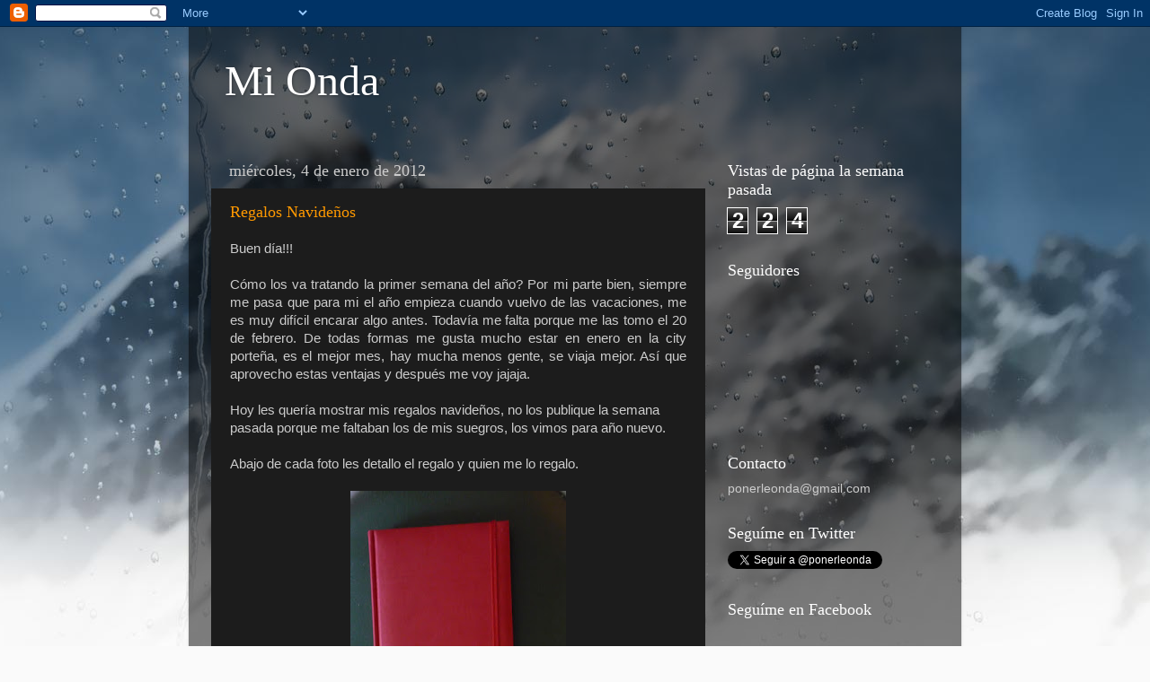

--- FILE ---
content_type: text/html; charset=UTF-8
request_url: https://ponerleonda.blogspot.com/b/stats?style=BLACK_TRANSPARENT&timeRange=LAST_WEEK&token=APq4FmB7S3Nneda3u4RGLg7_2VXgAMW_77mfCsCFxexbawEhXKlOL0oUx7t-WFE02-xGSOXuH9iyRP3xLnBYg-eRGOtu0q-K_Q
body_size: -16
content:
{"total":224,"sparklineOptions":{"backgroundColor":{"fillOpacity":0.1,"fill":"#000000"},"series":[{"areaOpacity":0.3,"color":"#202020"}]},"sparklineData":[[0,29],[1,69],[2,34],[3,53],[4,46],[5,39],[6,53],[7,44],[8,47],[9,40],[10,36],[11,47],[12,46],[13,60],[14,47],[15,31],[16,51],[17,34],[18,37],[19,67],[20,43],[21,39],[22,43],[23,59],[24,36],[25,91],[26,36],[27,51],[28,40],[29,7]],"nextTickMs":1200000}

--- FILE ---
content_type: text/html; charset=utf-8
request_url: https://www.google.com/recaptcha/api2/aframe
body_size: 266
content:
<!DOCTYPE HTML><html><head><meta http-equiv="content-type" content="text/html; charset=UTF-8"></head><body><script nonce="hxiTQN6HGCDc5ucGt109ww">/** Anti-fraud and anti-abuse applications only. See google.com/recaptcha */ try{var clients={'sodar':'https://pagead2.googlesyndication.com/pagead/sodar?'};window.addEventListener("message",function(a){try{if(a.source===window.parent){var b=JSON.parse(a.data);var c=clients[b['id']];if(c){var d=document.createElement('img');d.src=c+b['params']+'&rc='+(localStorage.getItem("rc::a")?sessionStorage.getItem("rc::b"):"");window.document.body.appendChild(d);sessionStorage.setItem("rc::e",parseInt(sessionStorage.getItem("rc::e")||0)+1);localStorage.setItem("rc::h",'1765083152598');}}}catch(b){}});window.parent.postMessage("_grecaptcha_ready", "*");}catch(b){}</script></body></html>